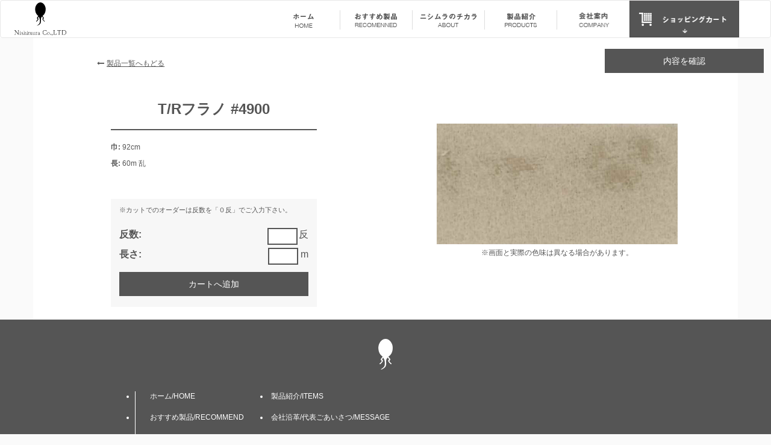

--- FILE ---
content_type: text/html; charset=UTF-8
request_url: http://www.nishimura-co.com/tr%E3%83%95%E3%83%A9%E3%83%8E-4900/
body_size: 25037
content:
<!doctype html>
<html>
<head>
<meta charset="UTF-8">
<meta content="">
<meta http-equiv="X-UA-Compatible" content="IE=edge">
<meta name="viewport" content="width=device-width, initial-scale=1">
<title>T/Rフラノ #4900 | ニシムラ株式会社</title>
<link rel="stylesheet" type="text/css" href="http://yui.yahooapis.com/2.9.0/build/reset/reset-min.css">
<link href="//netdna.bootstrapcdn.com/font-awesome/4.0.3/css/font-awesome.min.css" rel="stylesheet">
<link rel="stylesheet" type="text/css" href="http://www.nishimura-co.com/wp-content/themes/sample/css/bootstrap.min.css">
<link rel="stylesheet" href="http://www.nishimura-co.com/wp-content/themes/sample/style.css" media="screen">

<!-- All in One SEO Pack 2.3.11.1 by Michael Torbert of Semper Fi Web Design[-1,-1] -->
<link rel="canonical" href="http://www.nishimura-co.com/tr%e3%83%95%e3%83%a9%e3%83%8e-4900/" />
<!-- /all in one seo pack -->
<link rel='dns-prefetch' href='//s.w.org' />
<link rel="alternate" type="application/rss+xml" title="ニシムラ株式会社 &raquo; T/Rフラノ #4900 のコメントのフィード" href="http://www.nishimura-co.com/tr%e3%83%95%e3%83%a9%e3%83%8e-4900/feed/" />
		<script type="text/javascript">
			window._wpemojiSettings = {"baseUrl":"https:\/\/s.w.org\/images\/core\/emoji\/2\/72x72\/","ext":".png","svgUrl":"https:\/\/s.w.org\/images\/core\/emoji\/2\/svg\/","svgExt":".svg","source":{"concatemoji":"http:\/\/www.nishimura-co.com\/wp-includes\/js\/wp-emoji-release.min.js?ver=4.6.29"}};
			!function(e,o,t){var a,n,r;function i(e){var t=o.createElement("script");t.src=e,t.type="text/javascript",o.getElementsByTagName("head")[0].appendChild(t)}for(r=Array("simple","flag","unicode8","diversity","unicode9"),t.supports={everything:!0,everythingExceptFlag:!0},n=0;n<r.length;n++)t.supports[r[n]]=function(e){var t,a,n=o.createElement("canvas"),r=n.getContext&&n.getContext("2d"),i=String.fromCharCode;if(!r||!r.fillText)return!1;switch(r.textBaseline="top",r.font="600 32px Arial",e){case"flag":return(r.fillText(i(55356,56806,55356,56826),0,0),n.toDataURL().length<3e3)?!1:(r.clearRect(0,0,n.width,n.height),r.fillText(i(55356,57331,65039,8205,55356,57096),0,0),a=n.toDataURL(),r.clearRect(0,0,n.width,n.height),r.fillText(i(55356,57331,55356,57096),0,0),a!==n.toDataURL());case"diversity":return r.fillText(i(55356,57221),0,0),a=(t=r.getImageData(16,16,1,1).data)[0]+","+t[1]+","+t[2]+","+t[3],r.fillText(i(55356,57221,55356,57343),0,0),a!=(t=r.getImageData(16,16,1,1).data)[0]+","+t[1]+","+t[2]+","+t[3];case"simple":return r.fillText(i(55357,56835),0,0),0!==r.getImageData(16,16,1,1).data[0];case"unicode8":return r.fillText(i(55356,57135),0,0),0!==r.getImageData(16,16,1,1).data[0];case"unicode9":return r.fillText(i(55358,56631),0,0),0!==r.getImageData(16,16,1,1).data[0]}return!1}(r[n]),t.supports.everything=t.supports.everything&&t.supports[r[n]],"flag"!==r[n]&&(t.supports.everythingExceptFlag=t.supports.everythingExceptFlag&&t.supports[r[n]]);t.supports.everythingExceptFlag=t.supports.everythingExceptFlag&&!t.supports.flag,t.DOMReady=!1,t.readyCallback=function(){t.DOMReady=!0},t.supports.everything||(a=function(){t.readyCallback()},o.addEventListener?(o.addEventListener("DOMContentLoaded",a,!1),e.addEventListener("load",a,!1)):(e.attachEvent("onload",a),o.attachEvent("onreadystatechange",function(){"complete"===o.readyState&&t.readyCallback()})),(a=t.source||{}).concatemoji?i(a.concatemoji):a.wpemoji&&a.twemoji&&(i(a.twemoji),i(a.wpemoji)))}(window,document,window._wpemojiSettings);
		</script>
		<style type="text/css">
img.wp-smiley,
img.emoji {
	display: inline !important;
	border: none !important;
	box-shadow: none !important;
	height: 1em !important;
	width: 1em !important;
	margin: 0 .07em !important;
	vertical-align: -0.1em !important;
	background: none !important;
	padding: 0 !important;
}
</style>
<link rel='stylesheet' id='contact-form-7-css'  href='http://www.nishimura-co.com/wp-content/plugins/contact-form-7/includes/css/styles.css?ver=4.5.1' type='text/css' media='all' />
<link rel='stylesheet' id='owl.carousel.style-css'  href='http://www.nishimura-co.com/wp-content/plugins/wp-posts-carousel/owl.carousel/assets/owl.carousel.css?ver=4.6.29' type='text/css' media='all' />
<link rel='stylesheet' id='hover-css'  href='http://www.nishimura-co.com/wp-content/themes/sample/css/Hover-master/css/hover.css?ver=20161109' type='text/css' media='all' />
<link rel='stylesheet' id='fancybox-css'  href='http://www.nishimura-co.com/wp-content/plugins/easy-fancybox/fancybox/jquery.fancybox-1.3.8.css?ver=1.5.8.2' type='text/css' media='screen' />
<!--n2css--><script type='text/javascript' src='http://www.nishimura-co.com/wp-includes/js/jquery/jquery.js?ver=1.12.4'></script>
<script type='text/javascript' src='http://www.nishimura-co.com/wp-includes/js/jquery/jquery-migrate.min.js?ver=1.4.1'></script>
<script type='text/javascript' src='http://www.nishimura-co.com/wp-content/plugins/wp-posts-carousel/owl.carousel/owl.carousel.js?ver=2.0.0'></script>
<script type='text/javascript' src='http://www.nishimura-co.com/wp-content/themes/sample/js/bootstrap.js?ver=4.6.29'></script>
<script type='text/javascript' src='http://www.nishimura-co.com/wp-content/themes/sample/js/jquery.waypoints.js?ver=4.6.29'></script>
<script type='text/javascript' src='http://www.nishimura-co.com/wp-content/themes/sample/js/script.js?ver=4.6.29'></script>
<script type='text/javascript' src='http://www.nishimura-co.com/wp-content/themes/sample/js/infiniteslide.js?ver=4.6.29'></script>
<script type='text/javascript' src='http://www.nishimura-co.com/wp-content/themes/sample/js/jquery.balloon.min.js?ver=4.6.29'></script>
<link rel='https://api.w.org/' href='http://www.nishimura-co.com/wp-json/' />
<link rel="EditURI" type="application/rsd+xml" title="RSD" href="http://www.nishimura-co.com/xmlrpc.php?rsd" />
<link rel="wlwmanifest" type="application/wlwmanifest+xml" href="http://www.nishimura-co.com/wp-includes/wlwmanifest.xml" /> 
<link rel='prev' title='T/Rフラノ 65/35' href='http://www.nishimura-co.com/tr%e3%83%95%e3%83%a9%e3%83%8e-6535/' />
<link rel='next' title='#100ネル' href='http://www.nishimura-co.com/100%e3%83%8d%e3%83%ab/' />
<meta name="generator" content="WordPress 4.6.29" />
<link rel='shortlink' href='http://www.nishimura-co.com/?p=780' />
<link rel="alternate" type="application/json+oembed" href="http://www.nishimura-co.com/wp-json/oembed/1.0/embed?url=http%3A%2F%2Fwww.nishimura-co.com%2Ftr%25e3%2583%2595%25e3%2583%25a9%25e3%2583%258e-4900%2F" />
<link rel="alternate" type="text/xml+oembed" href="http://www.nishimura-co.com/wp-json/oembed/1.0/embed?url=http%3A%2F%2Fwww.nishimura-co.com%2Ftr%25e3%2583%2595%25e3%2583%25a9%25e3%2583%258e-4900%2F&#038;format=xml" />
<script>var wp_posts_carousel_url="http://www.nishimura-co.com/wp-content/plugins/wp-posts-carousel/";</script>
<!-- Easy FancyBox 1.5.8.2 using FancyBox 1.3.8 - RavanH (http://status301.net/wordpress-plugins/easy-fancybox/) -->
<script type="text/javascript">
/* <![CDATA[ */
var fb_timeout = null;
var fb_opts = { 'overlayShow' : true, 'hideOnOverlayClick' : true, 'showCloseButton' : true, 'width' : 1200, 'height' : 560, 'margin' : 20, 'centerOnScroll' : true, 'enableEscapeButton' : true, 'autoScale' : false };
var easy_fancybox_handler = function(){
	/* IMG */
	var fb_IMG_select = 'a[href*=".jpg"]:not(.nolightbox,li.nolightbox>a), area[href*=".jpg"]:not(.nolightbox), a[href*=".jpeg"]:not(.nolightbox,li.nolightbox>a), area[href*=".jpeg"]:not(.nolightbox), a[href*=".png"]:not(.nolightbox,li.nolightbox>a), area[href*=".png"]:not(.nolightbox)';
	jQuery(fb_IMG_select).addClass('fancybox image');
	var fb_IMG_sections = jQuery('div.gallery');
	fb_IMG_sections.each(function() { jQuery(this).find(fb_IMG_select).attr('rel', 'gallery-' + fb_IMG_sections.index(this)); });
	jQuery('a.fancybox, area.fancybox, li.fancybox a').fancybox( jQuery.extend({}, fb_opts, { 'transitionIn' : 'elastic', 'easingIn' : 'easeOutBack', 'transitionOut' : 'elastic', 'easingOut' : 'easeInBack', 'opacity' : false, 'hideOnContentClick' : true, 'titleShow' : false, 'titlePosition' : 'outside', 'titleFromAlt' : true, 'showNavArrows' : true, 'enableKeyboardNav' : true, 'cyclic' : false }) );
	/* Inline */
	jQuery('a.fancybox-inline, area.fancybox-inline, li.fancybox-inline a').fancybox( jQuery.extend({}, fb_opts, { 'type' : 'inline', 'autoDimensions' : true, 'scrolling' : 'no', 'easingIn' : 'easeOutBack', 'easingOut' : 'easeInBack', 'opacity' : false, 'hideOnContentClick' : false }) );
}
var easy_fancybox_auto = function(){
	/* Auto-click */
	setTimeout(function(){jQuery('#fancybox-auto').trigger('click')},1000);
}
/* ]]> */
</script>

<link rel="stylesheet" href="http://www.nishimura-co.com/wp-content/themes/sample/css/detail.css" type="text/css" />

<script src="http://ajax.googleapis.com/ajax/libs/jquery/1.9.0/jquery.min.js"></script>
<script>
//スムーズスクロール
jQuery(function(){
   jQuery('a[href^="#"]').click(function() {// # クリック処理
      var speed = 700; //スクロール速度ミリ秒
      var href= jQuery(this).attr("href"); // アンカーの値取
      // 移動先を取得
      var target = jQuery(href == "#" || href == "" ? 'html' : href);
      var position = target.offset().top;// 移動先を数値で取得
      // スムーススクロール
      jQuery('body,html').animate({scrollTop:position}, speed, 'swing');
      return false;
   });
});
</script>

<!--元から表示-->
<script type="text/javascript">
$(document).ready(function(){
	var data_list = localStorage.getItem('datalist');
	if('undefined' != data_list)
	{
		data_list = JSON.parse(data_list);
		var display_list = '<img src="http://www.nishimura-co.com/wp-content/themes/sample/images/product/cart_button_02.png" width="183" height="61" alt="法人向け製品はこちら" />';
		var orderedList = '<h2 class="bold col-xs-offset-2">注文一覧：</h2>';
		var orderedContents = '<input type="hidden" name="order-content" value="-----\n';
		var i = 0;
		display_list += '<div id="cartwrap">';
		for(var i in data_list) {
			display_list += '<ul class="cart_open";>';
			display_list += '<li>' + data_list[i].menu_title + '</li>';
			if(data_list[i].menu_material)
			{
				display_list += '<li>素材:' + data_list[i].menu_material + '</li>';
			}
			if(data_list[i].menu_colors)
			{
				display_list += '<li>カラー:' + data_list[i].menu_colors + '</li>';
			}
			if(data_list[i].thicks)
			{
				display_list += '<li>厚さ:' + data_list[i].thicks + '</li>';
			}
			display_list += '<li>反数:' + data_list[i].number + '反</li>';
			display_list += '<li>長さ:' + data_list[i].length + 'm</li>';
			display_list += '<li class="remove" id="remove_' + i  + '">' + '<i class="fa fa-times" aria-hidden="true"></i>' + '</li>';//バツマーク
			display_list += '</ul>';

			orderedList += '<ul class="col-xs-8 col-xs-offset-2">';
			orderedList += '<li>' + data_list[i].menu_title + '</li>';
			if(data_list[i].menu_material)
			{
				orderedList += '<li>素材:' + data_list[i].menu_material + '</li>';
			}
			if(data_list[i].menu_colors)
			{
				orderedList += '<li>カラー:' + data_list[i].menu_colors + '</li>';
			}
			if(data_list[i].thicks)
			{
				orderedList += '<li>厚さ:' + data_list[i].thicks + '</li>';
			}
			orderedList += '<li>反数:' + data_list[i].number + '反</li>';
			orderedList += '<li>長さ:' + data_list[i].length + 'm</li>';
			orderedList += '<li class="remove pull-right" id="remove_' + i  + '">' + '<i class="fa fa-times" aria-hidden="true"></i>' + '</li>';//バツマーク
			orderedList += '</ul>';

			orderedContents += '商品：' + data_list[i].menu_title + '\n';
			orderedContents += '反数：' + data_list[i].number + '反\n';
			orderedContents += '長さ：' + data_list[i].length + 'm\n';
			if(data_list[i].menu_colors)
			{
				orderedContents += 'カラー：' + data_list[i].menu_colors + '\n';
			}
			if(data_list[i].thicks)
			{
				orderedContents += '厚さ：' + data_list[i].thicks + '\n';
			}
			orderedContents += '-----\n';

			++i;
		}
		display_list += '<p id="submit" class="btn"><a href="http://www.nishimura-co.com/order">内容を確認</a></p>';
		display_list += '</div>';
		$("li.cart").html(display_list);
		$(':hidden[name="local_storage_param"]').val(JSON.stringify(data_list));
		if($('#orderedList').length){
			orderedList += "</div>";
			$("#orderedList").html(orderedList);
		}
		if($('p.btn.bold.hvr-sweep-to-right').length){
			orderedContents += '" />';
			$("p.btn.bold.hvr-sweep-to-right").append(orderedContents);
		}
	}
});
</script>

<!--追加したとき-->

<script>
<!--カートのスクリプト-->
$(document).ready(function() {
	var datalist = '';
	if ("" != datalist)
	{
		localStorage.setItem("datalist", datalist);
		$(':hidden[name="local_storage_param"]').val(datalist);
	}
	$("ul.cart_open").css("display","block");
	$("#submit").css("display","block");
	$("li.cart img").click(function(){
		$("#cartwrap:not(:animated)").slideToggle("slow");
	});
	
	//リスト削除(削除されたあとに表示される部分)
	$(document).on('click', '.remove', function() {
		var item_number_array = $(this).attr("id").split('_');
		var item_number = item_number_array[1];
	
		var data_list = localStorage.getItem('datalist');
		if('undefined' != data_list)
		{
			data_list = JSON.parse(data_list);
			var remove_list = [];
			var remove_display_list = '<img src="http://www.nishimura-co.com/wp-content/themes/sample/images/product/cart_button_02.png" width="183" height="61" alt="法人向け製品はこちら" />';
				 remove_display_list += '<div id="cartwrap">';
			var remove_orderedList = '<h2 class="bold col-xs-offset-2">注文一覧：</h2>';
			var i = 0;
			var i_for_id = 0;
			for(var i in data_list) {
				if(i != item_number) {
					remove_list.push(data_list[i]);
					remove_display_list += '<ul class="cart_open" style="display: block;">';
					remove_display_list += '<li class="title">' + data_list[i].menu_title + '</li>';
					if(data_list[i].menu_material)
					{
						remove_display_list += '<li>素材:' + data_list[i].menu_material + '</li>';
					}
					if(data_list[i].menu_colors)
					{
						remove_display_list += '<li>カラー:' + data_list[i].menu_colors + '</li>';
					}
					if(data_list[i].thicks)
					{
						remove_display_list += '<li>厚さ:' + data_list[i].thicks + '</li>';
					}
					remove_display_list += '<li>反数:' + data_list[i].number + '反</li>';
					remove_display_list += '<li>長さ:' + data_list[i].length + 'm</li>';
					remove_display_list += '<li class="remove" id="remove_' + i_for_id  + '">' + '<i class="fa fa-times" aria-hidden="true"></i>' + '</li>';//バツマーク
					remove_display_list += '</ul>';
					
					remove_orderedList += '<ul class="col-xs-8 col-xs-offset-2">';
					remove_orderedList += '<li>' + data_list[i].menu_title + '</li>';
					if(data_list[i].menu_material)
					{
						remove_orderedList += '<li>素材:' + data_list[i].menu_material + '</li>';
					}
					if(data_list[i].menu_colors)
					{
						remove_orderedList += '<li>カラー:' + data_list[i].menu_colors + '</li>';
					}
					if(data_list[i].thicks)
					{
						remove_orderedList += '<li>厚さ:' + data_list[i].thicks + '</li>';
					}
					remove_orderedList += '<li>反数:' + data_list[i].number + '反</li>';
					remove_orderedList += '<li>長さ:' + data_list[i].length + 'm</li>';
					remove_orderedList += '<li class="remove pull-right" id="remove_' + i  + '">' + '<i class="fa fa-times" aria-hidden="true"></i>' + '</li>';//バツマーク
					remove_orderedList += '</ul>';
					
					++i_for_id;
				}
			}
			remove_display_list += ' <p id="submit" class="btn"><a href="http://www.nishimura-co.com/order">内容を確認</a></p></div>';
			localStorage.setItem("datalist", JSON.stringify(remove_list));
			$("li.cart").html(remove_display_list);
			$(':hidden[name="local_storage_param"]').val(JSON.stringify(remove_list));
			if($('#orderedList').length){
				remove_orderedList += "</div>";
				$("#orderedList").html(remove_orderedList);
			}
		}
	});
});
</script>	

<!--<script>
//吹き出し表示

$(function() {
  $("p.btn.bold.hvr-sweep-to-right").balloon(options);
});
</script>-->

</head>

<header>
  <nav class="navbar navbar-default">
	 	<div class="container-fluid">
		<!-- Brand and toggle get grouped for better mobile display -->
			<div class="navbar-header">
				<button type="button" class="navbar-toggle collapsed" data-toggle="collapse" data-target="#bs-example-navbar-collapse-1">
					<span class="sr-only"></span>
					<span class="icon-bar"></span>
					<span class="icon-bar"></span>
					<span class="icon-bar"></span>
				</button>
				<a href="http://www.nishimura-co.com" class="hidden-xs hidden-sm">
					<h1><img class="logoL" src="http://www.nishimura-co.com/wp-content/themes/sample/images/logo.svg" alt="ニシムラ株式会社" /></h1>
				</a>
                <a href="http://www.nishimura-co.com" class="hidden-lg hidden-md">
					<h1><img class="logoS" src="http://www.nishimura-co.com/wp-content/themes/sample/images/logo_noncap.svg" alt="ニシムラ株式会社" /></h1>
				</a>
        <a class="navbar-brand hidden-lg hidden-md hidden-sm" href="#"><img src="http://www.nishimura-co.com/wp-content/themes/sample/images/logotype.svg" /></a>
			</div>
			<!-- Collect the nav links, forms, and other content for toggling -->
			<div class="collapse navbar-collapse" id="bs-example-navbar-collapse-1">
				<ul class="nav navbar-nav navbar-right">
                    <li><a class="hvr-underline-from-center" href="http://www.nishimura-co.com"><img class="hidden-sm" src="http://www.nishimura-co.com/wp-content/themes/sample/images/nav_home.png" width="119" height="61" alt=">ホーム/HOME" /></a></li>
                    <li><a class="hvr-underline-from-center" href="http://www.nishimura-co.com#recomend"><img src="http://www.nishimura-co.com/wp-content/themes/sample/images/nav_recomend.png" width="119" height="61" alt="おすすめ製品/RECOMENNED" /></a></li>
                    <li><a class="hvr-underline-from-center" href="http://www.nishimura-co.com#about"><img src="http://www.nishimura-co.com/wp-content/themes/sample/images/nav_about.png" width="119" height="61" alt="ニシムラのチカラ/ABOUT" /></a></li>
                    <li><a class="hvr-underline-from-center" href="http://www.nishimura-co.com#product"><img src="http://www.nishimura-co.com/wp-content/themes/sample/images/nav_product.png" width="119" height="61" alt="製品紹介/PRODUCTS" /></a></li>
                    <li><a class="hvr-underline-from-center" href="http://www.nishimura-co.com#company"><img src="http://www.nishimura-co.com/wp-content/themes/sample/images/nav_company.png" width="119" height="61" alt="会社案内/COMPANY" /></a></li>
					<li class="cart hidden-xs">
						<img src="http://www.nishimura-co.com/wp-content/themes/sample/images/product/cart_button_02.png" width="183" height="61" alt="法人向け製品はこちら" />
					  <div id="cartwrap">
						                      </div>
					</li>
				</ul>
                
			</div><!-- /.navbar-collapse -->
		</div><!-- /.container-fluid -->
	</nav>
    <div class="cartBtn hidden-lg hidden-md hidden-sm">
    	<a href="http://www.nishimura-co.com/order"><img src="http://www.nishimura-co.com/wp-content/themes/sample/images/product/cart_icon_white.png" width="21" height="22" alt=""/></a>
 	</div>
   
</header><div id="contents" class="container"><!--container-->
<p class="pull-right back"><a href="http://www.nishimura-co.com/swatch_sinzi">見本帳PDFを見る</a><i class="fa fa-long-arrow-right" aria-hidden="true"></i></p>
<p class="back"><a href="http://www.nishimura-co.com/biz/"><i class="fa fa-long-arrow-left" aria-hidden="true"></i>製品一覧へもどる</a></p>
<div class="col-lg-6 col-md-6 col-md-6 textBox center-block" id="bafg"><!--textBox-->
<h1 class="bold text-center">
	T/Rフラノ #4900</h1>
        <hr />
	<p><span class="bold">巾:</span>
			92cm    	</p>
        <p>
        <span class="bold">長:</span>
			60m 乱		</p>
        
        <div id="discription">
            								</div>
		<div class="form" name="send_card" id="send_card">
			<form method="post">
				<div class="num">
                <p style="padding:12px 0; font-size:0.7em;">※カットでのオーダーは反数を「０反」でご入力下さい。</p>
					<label for="number">反数:</label>
					<span>反</span>
					<input type="number" name="number" min="0"　placeholder="1" data-format="反" required/>
				</div>
                <div class="length">
					<label for="length">長さ:</label>
					<span>m</span>
					<input type="number" name="length" min="1"　placeholder="1" data-format="m" required/>
				</div>
				<!--厚み選択-->
                <div class="thicks">
									</div>
				<input type="hidden" name="menu_title"    value="T/Rフラノ #4900"/>
				<input type="hidden" name="menu_number"    value="92cm"/>
				<input type="hidden" name="menu_cu"  	   value="60m 乱"/>
				<input type="hidden" name="menu_material"  value=""/>
				<input type="hidden" name="menu_colors"    value=""/>
				<input type="hidden" name="local_storage_param" id="local_storage_param" />
				<input class="btn text-center hvr-sweep-to-right" type="submit" name="add_cart" id="add_cart" value="カートへ追加">
			</form>
		</div>
</div><!--//textBox-->

<div class="img col-lg-6 col-md-6 text-center">
<img width="220" height="110" src="http://www.nishimura-co.com/wp-content/uploads/2016/12/TRfurano.jpg" class="attachment-post-thumbnail size-post-thumbnail wp-post-image" alt="trfurano" /><p class="cap">※画面と実際の色味は異なる場合があります。</p>

</div>


</div>


</div><!--//container-->

<!--<!doctype html>
<html>
<head>
<meta charset="UTF-8">
<title></title>
</head>

<body>-->

      <footer>
        <div class="container">
        
        
        <p class="fLogo"><img src="http://www.nishimura-co.com/wp-content/themes/sample/images/Shered/logoWhite.png" width="24" height="51" alt="ニシムラ株式会社" /></p>
		<ul>
          <li><a href="http://www.nishimura-co.com">ホーム/HOME</a></li>
          <li><a href="http://www.nishimura-co.com#recomend">おすすめ製品/RECOMMEND</a></li>
          <li><a href="http://www.nishimura-co.com#about">ニシムラのチカラ/ABOUT</li>
          <li><a href="http://www.nishimura-co.com#product">製品のご紹介/PRODUCTS</a></li>
          <li><a href="http://www.nishimura-co.com#company">会社案内/COMPANY</a></li>
        </ul>
      
        <ul class="footer2">
          <li><a href="http://www.nishimura-co.com/rayon">製品紹介/ITEMS</a></li>
          <li><a href="http://www.nishimura-co.com/history">会社沿革/代表ごあいさつ/MESSAGE</a></li>
          <li><a href="http://www.nishimura-co.com/news">展示会情報/INFORMATION</a></li>
          <li><a href="http://www.nishimura-co.com/contact">お問い合わせ/CONTACT</a></li>
          <li><a href="http://www.nishimura-co.com/biz">法人向け製品/FOR BUSINESS</a></li>
		</ul>
        
        <p class="text-center">copyright &copy; 2026 Nishimura Co.,LTD. All rights reserved. </p>
        </div>
        
      </footer>
      
<script type='text/javascript' src='http://www.nishimura-co.com/wp-includes/js/comment-reply.min.js?ver=4.6.29'></script>
<script type='text/javascript' src='http://www.nishimura-co.com/wp-content/plugins/contact-form-7/includes/js/jquery.form.min.js?ver=3.51.0-2014.06.20'></script>
<script type='text/javascript'>
/* <![CDATA[ */
var _wpcf7 = {"loaderUrl":"http:\/\/www.nishimura-co.com\/wp-content\/plugins\/contact-form-7\/images\/ajax-loader.gif","recaptcha":{"messages":{"empty":"\u3042\u306a\u305f\u304c\u30ed\u30dc\u30c3\u30c8\u3067\u306f\u306a\u3044\u3053\u3068\u3092\u8a3c\u660e\u3057\u3066\u304f\u3060\u3055\u3044\u3002"}},"sending":"\u9001\u4fe1\u4e2d ..."};
/* ]]> */
</script>
<script type='text/javascript' src='http://www.nishimura-co.com/wp-content/plugins/contact-form-7/includes/js/scripts.js?ver=4.5.1'></script>
<script type='text/javascript' src='http://www.nishimura-co.com/wp-includes/js/jquery/ui/effect.min.js?ver=1.11.4'></script>
<script type='text/javascript' src='http://www.nishimura-co.com/wp-content/plugins/easy-fancybox/js/jquery.mousewheel.min.js?ver=3.1.12'></script>
<script type='text/javascript' src='http://www.nishimura-co.com/wp-includes/js/wp-embed.min.js?ver=4.6.29'></script>
<script type='text/javascript' src='http://www.nishimura-co.com/wp-content/plugins/easy-fancybox/fancybox/jquery.fancybox-1.3.8.js?ver=1.5.8.2'></script>
<script type="text/javascript">
jQuery(document).on('ready post-load', function(){ jQuery('.nofancybox,a.pin-it-button,a[href*="pinterest.com/pin/create/button"]').addClass('nolightbox'); });
jQuery(document).on('ready post-load',easy_fancybox_handler);
jQuery(document).on('ready',easy_fancybox_auto);</script>
<!--</body>
</html>-->



--- FILE ---
content_type: text/css
request_url: http://www.nishimura-co.com/wp-content/themes/sample/style.css
body_size: 12808
content:
@charset "UTF-8";
/* CSS Document */

/*
Theme Name: NishimuraTheme
Author: makino
Author URI: 
Description: nishimura
*/

/* Default CSS */

body {
	background-color:#fafafa;
	font-size:12px;
	font-family:"游ゴシック", YuGothic, "ヒラギノ角ゴ Pro", "Hiragino Kaku Gothic Pro", "メイリオ", "Meiryo", sans-serif;
	color:#555;
}

.container {
	background-color:#fff;
}

.serif {
	font-family:"ＭＳ Ｐ明朝", "MS PMincho", "ヒラギノ明朝 Pro W3", "Hiragino Mincho Pro", serif;
}

.bold {
	font-weight:600;
}

.title {
	line-height:1.6;
}

.overflow {
	overflow:hidden;
}

.small {
	font-size:10px;
}

.hr {
	border-top: 1px solid #555;
	margin-top:0;
	margin-bottom:0;
}

h3 {
	font-size:18px;
}

/* NAVIGATION SETTINGS */

header {
	background:#fff;
	position:fixed;
	top:0;
	z-index:10;
	right:0;
	left:0;
	margin-bottom:0;
}

header .container {
	padding:0;
}

nav {
	width:100%;
}

nav .pull-right {
	margin-bottom:0;
}
	
nav ul li {
	background:url(images/nav_bar.jpg) no-repeat 0 16px;
	padding-left:1px;
	cursor:pointer;
}

nav ul li:last-child {
	background:none;
}

nav ul li:first-child {
	background:none;
}

nav h1 {
	margin:0;
}

/* MAINVISUAL SETTINGS */

#mainvisual {
	position:relative;
	margin-top: 63px;
}

#contact {
	position:absolute;
	top:84%;
	right:5%;
    z-index: 9;
}

#mainvisualTitle img {
	position:absolute;
	top:0;
	left:0;
	right:0;
	bottom:0;
	margin:auto;
	z-index: 4;
}

/* FOOTER SETTINGS */

footer {
	background:#555;
	color:#fff;
	padding:32px 0 16px 0;
}

footer .container {
	background:#555;
}

.fLogo {
	position:relative;
	height:51px;
	margin-bottom: 36PX;
}

footer p img {
	float:left;
	position:absolute;
	right:0;
	left:0;
	margin:0 auto
}

footer ul {
	margin-left:10%;
}

footer ul li {
	padding-bottom:1.5em;
	border-left:1px solid #fff;
	padding-left:24px;
}

footer ul li:last-child {
	padding-bottom:0;
	margin-bottom:5%;
}

footer a:link,
footer a:active,
footer a:visited {
	color:#fff;
}

footer a:hover {
	color:#ddd;
}

footer ul {
	float:left;
}

.footer2 {
	margin-left:2%;
	padding-left: 18px;
}

.footer2 li {
	border-left:none;
	padding-left:4px;
}

footer p.text-center {
	clear:both;
	padding-top: 42px;
}

/* TOP PAGE STYLES */

/* SECTION RECOMEND STYLES */

#recomend {
	padding-top:42px;
}

#recomend h2 {
	padding-bottom:32px;
}

/* SECTION ABOUT STYLES */

/* ABOUT HEAD STYLES */

.aboutHead {
	text-align:-webkit-center;
}

#teianico {
	font-size:18px;
	padding-bottom: 56px;
	padding-top: 14%;
}

#sokuouico {
	font-size:18px;
	padding-bottom: 56px;
	padding-top: 208px;
}

#kikakuico {
	font-size:18px;
	padding-bottom: 56px;
	padding-top: 208px;
}

/*#sokuou {
	font-size:16px;
	background:
	url(images/about_bottomAllow.png) no-repeat center 131px,	
	url(images/about_sokuouIcon.png) no-repeat center 76px,
	url(images/about_circle.png) no-repeat center;
	padding:80px;
	color:#fff;
}

#kikaku {
	font-size:16px;
	background:
	url(images/about_bottomAllow.png) no-repeat center 131px,	
	url(images/about_kikakuIcon.png) no-repeat center 74px,
	url(images/about_circle.png) no-repeat center;
	padding:80px;
	color:#fff;
}*/

h3 span {
	border-bottom: 1px #fff solid;
    padding-bottom: 16px;
    display: block;
	text-align:center;
    margin: -48px 112px 0px 112px;
}



#sokuou span {
    margin: -48px -32px 0 -32px;
}

/* ABOUT CONTENTS STYLES */

.cap {
	padding-top:6px;
}

#capRight {
    margin: 534px 0px 0 680px
}

.o-column1 .col-lg-6 {
	/*padding:0 0 0 160px;*/
}

#teianCol p {
    padding: 2em 0 8px;
}


#teianHead {
	position:relative;
	/*margin-top: 126px;*/
	font-size: 16px;
	padding: 1px 0 8px;
    background-color: #eee;
}

.aboutBox {
	overflow: auto;
    padding-bottom: 10%;
    padding-top: 18px;
}

#teianHead h3 img {
    position: absolute;
    top: -18px;
    left: 0;
}
	
#sokuouHead {
	position:relative;
	font-size: 16px;
	padding: 1px 0 8px;
    background-color: #eee;
}

#sokuouHead h3 img {
    position: absolute;
    top: -18px;
    left: 0;
}

#sokuouCol p {
    padding: 60px 0 0 0;
}

#kikakuHead {
	position:relative;
	font-size: 16px;
	padding: 1px 0 8px;
    background-color: #eee;
}

#kikakuHead h3 img {
    position: absolute;
    top: -18px;
    left: 0;
}

#kikakuCol p {
    padding: 48px 0 0 8px;
}

#about {
	position:relative;
}

#info {
	background:url(images/Shered/rightAllow.png) no-repeat bottom right;
	padding: 48px 84px 4px 0px;
}

/* SECTION PRODUCT STYLES */

#product h2 {
    margin-top: 145px;
	overflow:hidden;
}

.productBox {
	background:url(images/product_back.png) repeat-x center;
}

.productBox1 {
	clear:both;
	overflow:hidden;
	margin-top:80px;
}

.productBox2 {
	overflow:hidden;
}

.productBox2 .col-md-3 {
}

.productBox1 .col-xs-12,
.productBox2 .col-xs-12 {
	margin-top:0px;
	margin-bottom:24px;
}


#rayon {
	background:url(images/Shered/product_imgRayon.jpg) no-repeat center;
	position:relative;
	height:160px;
}

.productBox p a {
	background:rgba(255,255,255,0);
	display: block;
    height: 104px;
    width: 104PX;
    position: absolute;
    top: 0;
    bottom: 0;
    right: 0;
    left: 0;
    margin: auto;
}


#cotton {
	background:url(images/Shered/product_imgCotton.jpg) no-repeat center;
	position:relative;
	height:160px;
}

#nyron {
	background:url(images/Shered/product_imgNyron.jpg) no-repeat center;
	position:relative;
	height:160px;
}

#leather {
	background:url(images/Shered/product_imgLeather.jpg) no-repeat center;
	position:relative;
	height:160px;
}

#poly {
	background:url(images/Shered/product_imgPoly.jpg) no-repeat center;
	position:relative;
	height:160px;
}

#linen {
	background:url(images/Shered/product_imgLinen.jpg) no-repeat center;
	position:relative;
	height:160px;
}

#inner {
	background:url(images/Shered/product_imgInner.jpg) no-repeat center;
	position:relative;
	height:160px;
}

#textile {
	background:url(images/Shered/product_imgTextile.jpg) no-repeat center;
	position:relative;
	height:160px;
}

#product p img {
	position:absolute;
	top:0;
	right:0;
	bottom:0;
	left:0;
	margin:auto;
}

/* SECTION COMPANY STYLES */

#company {
	overflow:hidden;
	}

#company h2 {
	margin-top:12px;
}

/* COMPANY VISUAL STYLES */

/*#companyVisual {
	background:url(images/company_img.jpg) no-repeat;
	background-size:cover;
	min-height:400px;
	position:relative;
}*/

#companyVisual {
	position:relative;
}

#companyImage {
    width: 100%;
    height: auto;
}

#companyvisualSub {
	position:absolute;
	top:328px;
	right:9%;
	color:#fff;
	height:50px;
	background:
	url(images/allowWhite.png) no-repeat left 28px,
	rgba(0,0,0,0.50);
	padding-right:62px;
}

#companyvisualSub .small {
	position:absolute;
	right:0;
	top:37px;
}

#companyvisualSub a {
	color:#fff;
}

#company #idBack {
	background:#fff;
	padding-top:88px;
	padding-bottom:112px;
	margin-top:0;
}

/* COMPANY PROFILE STYLES */

#company .container {
	background:#eee;
	padding-top:72px;
	margin-top:4px;
}

#companySub {
	background: url(images/Shered/rightAllow.png) no-repeat 0 12px,
	#fff;
	width:208px;
	height: 24px;
	padding-left: 0;
}

#companyAcccess {
	margin-top:72px;
}

#googlemap {
	border: 1px solid #555 !important;
    margin-bottom: 92px;
    padding-right: 0;
    padding-left: 0;
}

/* NAV BAR SETTING */

.nav>li>a {
	padding:0;
}

.navbar-default {
	background:#fff;
}

.navbar>.container-fluid .navbar-brand {
	/*margin-left:2%;*/
}

.navbar-brand {
	float: left;
    margin: -48px auto;
	width: 100%;
    text-align: center;
}

.navbar-brand>img {
    display: inline-block;
}

.logoL {
    width: 86px;
    margin-top: 3px;
    margin-left: 23px;
}

.logoS {
	width: 17px;
    margin-left: 14px;
    margin-top: 5px;
}

h1 {
	font-size:10px;
}

.navbar-right {
	margin-right:3%;
}

.container-fluid>.navbar-collapse {
	margin-right:0;
	margin-left:0;
}

.navbar-default .navbar-toggle {
	border:none;
}

.navbar {
	margin-bottom:0;
}

@media (max-width: 768px) {
   .nav li {
	text-align: center;
    border-top: 1px solid #eee;
    background: none;
}

	.nav li:last-child {
		border-top:none;
		text-align:right;
	}
	
	.navbar-nav {
		margin:0;
	}
	
	.container-fluid>.navbar-header {
	margin-right:0;
	margin-left:0;
}



}


/* 画面外にいる状態 */
.fadein {
    opacity : 0.1;
    transform : translate(0, 80px);
    transition : all 1000ms;
    }
 
/* 画面内に入った状態 */
.fadein.scrollin {
    opacity : 1;
    transform : translate(0, 0);
    }

/* 2つ目の要素に200msのdelayをかける */
.effect2 > .fadein:nth-of-type(2) {
    -moz-transition-delay:400ms;
    -webkit-transition-delay:400ms;
    -o-transition-delay:400ms;
    -ms-transition-delay:400ms;
    }
	
.effect2 > .fadein:nth-of-type(3) {
    -moz-transition-delay:800ms;
    -webkit-transition-delay:800ms;
    -o-transition-delay:800ms;
    -ms-transition-delay:800ms;
    }
	
.effect2 > .fadein:nth-of-type(4) {
    -moz-transition-delay:1200ms;
    -webkit-transition-delay:1200ms;
    -o-transition-delay:1200ms;
    -ms-transition-delay:1200ms;
    }
	
.effect2 > .fadein:nth-of-type(5) {
    -moz-transition-delay:1600ms;
    -webkit-transition-delay:1600ms;
    -o-transition-delay:1600ms;
    -ms-transition-delay:1600ms;
    }

/* ABOUT ANIMATION */

#about {
    padding-top: 104px;
}

#about h2 {
	padding-bottom:96px;
}

#svgTeian {
	width:80px;	
	padding-bottom: 16px;
}

#svgSokuou {
	width:92px;	
	padding-bottom: 16px;
    margin-right: 8px;
}

#svgKikaku {
	width:112px;	
	padding-bottom: 16px;
}

.animation {
	stroke:#555;
	fill:none;
	stroke-width:2;
	stroke-dasharray: 3000;
	stroke-dashoffset:3000;
	animation: DASH 10s ease-in-out alternate forwards;
	-webkit-animation:DASH 10s ease-in-out 0s forwards;
	animation:DASH 10s ease-in-out 0s forwards;
}

.cartBtn img {
	position: absolute;
    top: 0;
    left: 0px;
    right: 0;
    bottom: 0;
    margin: auto;
}

.cartBtn {
    background: #555;
    width: 46px;
    height: 46px;
    border-radius: 23px;
    float: right;
    box-shadow: 1px 1px 1px 1px rgba(0,0,0,0.3);
    position: fixed;
    top: 62px;
    right: 40px;
}


@keyframes DASH{
	0%{stroke-dashoffset:3000;}
	100%{stroke-dashoffset:0;}
}
@-moz-keyframes DASH{
	0%{stroke-dashoffset:3000;}
	100%{stroke-dashoffset:0;}
}
@-webkit-keyframes DASH{
	0%{stroke-dashoffset:3000;}
	100%{stroke-dashoffset:0;}
}
 
/* ABOUT ANIMATION 2 */

#svg1 {
	width:68px;
}

#svg2 {
	width:84px;
}

#svg3 {
	width:112px;
}

/* CART SETTINGS */

ul.cart_open {
    display: none;
    position: relative;
    padding: 16px;
    background: #f0f0f0;
    width: 22em;
    top: 20px;
    left: 0px;
    right: 0;
    margin: auto;
    border: 1px dashed #555;
}

ul.cart_open2 {
	border-top: 1px solid #555;
	padding-top:6px;
	display:none;
}

ul.cart_open {
	background:#fafafa;
}

ul.cart_open li:first-child {
	border-bottom:1px solid #555;
	font-size:1.2em;
	margin-bottom:5px;
}


/* VIDEO STYLE SETTING */

video {
	width:100%;
}

#videoVisual {
	position:relative;
	margin-top: 63px;

}

/*#cartwrap ul:first-child:before {
    content: '';
    position: absolute;
    width: 24px;
    border-bottom: 13px solid #f0f0f0;
    border-right: 12px solid transparent;
    border-left: 12px solid transparent;
    bottom: 104px;
    right: 0;
    left: 113px;
}*/

#cartwrap {
	position: absolute;
    left: -40px;
    height: 40em;
    overflow: auto;
}

.cart_open li:first-child {
}

.cart {
    width: 183px;
    height: 61px;
    margin: 0 auto;
}

#submit a:link,
#submit a:visited,
#submit a:active {
	color:#fff;
}

#submit a:hover{
	color:#ddd;
}

#submit {
    position: relative;
    top: 7px;
	width: 264px;
}

.remove {
	float: right;
    margin: -50px 14px 0 0;
}

img.attachment-medium {
	width:100%;
	height:auto;
}

#swatch {
	margin-top:5%;
	margin-bottom: 5%;
}

#swatch h1 {
	font-size: 2em;
}

#swatch a {
}

.simple-theme.wp-posts-carousel .wp-posts-carousel-categories a {
	pointer-events : none;
}

.simple-theme.wp-posts-carousel .wp-posts-carousel-image a {
	pointer-events : none;
}

/* LINK STYLE SETTINGS */

a:link {color:#555;} 
a:visited {color:#555;} 
a:hover {color:#555; text-decoration:none;} 
a:active {color:#555;} 

/* RESPONSIVE SETTINGS */

@media (max-width: 769px) {
	#contact {
		top:74%;
	}
	#mainvisual {
		margin-top: 52px;
	}
	#teianico,#sokuouico,#kikakuico {
		padding-top:0;
		padding-bottom: 30px;
	}
	#teianCol p,#sokuouCol p,#kikakuCol p {
    	padding: 10% 2em 18%;
	}
	#about h2 {
		padding-bottom: 20%;
	}
	.productBox {
		background:none;
	}
	#product h2 {
    margin-top: 20%;
	}
	#company #idBack {
    padding-top: 10%;
    padding-bottom: 6%;
	}
	#company .container {
    padding-top: 10%;
	}
	#companyAcccess {
	margin-top:14%;
	}
	#mainvisualTitle img {
		max-width: 300px;
	}
	#videoVisual {
		margin-top: 50px;
	}
	.footer2 {
		margin-left:5%;
	}
	.footer2 li {
		border-left:1px solid;
		padding-left: 24px;
	}
	
}

--- FILE ---
content_type: text/css
request_url: http://www.nishimura-co.com/wp-content/themes/sample/css/detail.css
body_size: 2534
content:
@charset "UTF-8";
/* CSS Document */

/* Product Detail */

#contents {
    margin-top: 63px;
}

#contents:after {
    /*content: '';
    position: absolute;
    width: 82px;
    border-top: 40px solid #fff;
    border-right: 44px solid transparent;
    border-left: 44px solid transparent;
    bottom: -40px;
    right: 0;
    left: 0;
    margin: 0 auto;*/
}

.textBox {
	padding:0% 10%;
	margin-top:0;
}

.textBox p:first-of-type {
	margin-top:-20px;
}

.textBox p:nth-child(7) {
	margin-bottom:8%;
}

h1 {
	font-size:24px;
}

hr {
	border-top: 2px solid #555;
	margin-bottom:40px;
}

.img {
    margin-top: 5%;
    margin-bottom: 9%;
}

.img img:nth-child(2) {
	width:400px;
	display: inline-block;
  	height: auto;
  	max-width: 100%;
}

.img img:first-child {
	display:inline-block;
	width:400px;
	height:auto;
	max-width: 100%;
}

.ruler {
	position: absolute;
    top: -34px;
    left: 3px;
    right: 0;
    margin: 0 auto;
}

.cap {
    width: 21em;
    position: absolute;
    left: 0;
    right: 0;
    margin: auto;
	}

.num input,.num span,
.length input,.length span {
	float:right;
}

#discription {
    margin: 50px 0 30px 0;
}

.num input {
	margin-right:2px;
}

.length input {
	margin-right:4px;
}

.num {
	margin-bottom:6px;
}
.num label {
	vertical-align:baseline;
}

.colorSelectbox p:first-of-type {
    margin-top: 0;
    border: 2px solid #555;
    padding: 4px 0;
	font-size: 1.2em;
}

.form {
	background:#f7f7f7;
	padding:18px 14px;
	font-size:16px;
	margin:5% 0 6%;
}

input {
	border: 2px solid #555;
    width: 50px;
}

.btn {
	width:100%;
    display: inline-block;
	padding:10px 0;
    margin-bottom: 0;
    font-size: 14px;
    font-weight: 400;
    text-align: center;
    white-space: nowrap;
    vertical-align: middle;
    -ms-touch-action: manipulation;
    touch-action: manipulation;
    cursor: pointer;
    -webkit-user-select: none;
    -moz-user-select: none;
    -ms-user-select: none;
    user-select: none;
    background-color:#555;
    border: none;
	border-radius:0px;
	color:#fff;
    margin-top: 12px;
}

.btn span {
	background:url(../images/product/cart_icon_white.png) no-repeat;
    padding: 4px 4px 4px 34px;
}

h2 {
	font-size: 1.4em;
    margin: 9% 0 4%;
}

#colorselect {
	background:#fafafa;
    margin-bottom: 6%;
}

#colorselect p {
	margin-top:20px;
	height:2em;
}

.back {
	margin:3% 8%;
	text-decoration:underline;
}

.back a:hover {
	color:#999;
}

i {
    margin-right: 4px;
}



@media (max-width: 769px) {
	.textBox p:first-of-type {
    	margin-top: 0px;
	}	
}


--- FILE ---
content_type: image/svg+xml
request_url: http://www.nishimura-co.com/wp-content/themes/sample/images/logo.svg
body_size: 5736
content:
<?xml version="1.0" encoding="utf-8"?>
<!-- Generator: Adobe Illustrator 20.1.0, SVG Export Plug-In . SVG Version: 6.00 Build 0)  -->
<svg version="1.1" id="レイヤー_1" xmlns="http://www.w3.org/2000/svg" xmlns:xlink="http://www.w3.org/1999/xlink" x="0px"
	 y="0px" width="116.2px" height="74.3px" viewBox="0 0 116.2 74.3" style="enable-background:new 0 0 116.2 74.3;"
	 xml:space="preserve">
<path d="M1.9,62.2l6.7,8.5v-7.1c0-0.6-0.1-1.3-0.9-1.3H7.4v-0.1h3v0.1h-0.3c-0.8,0-0.9,0.7-0.9,1.3v8.7H8.7l-7-8.8v7.4
	c0,0.7,0.1,0.9,0.9,0.9H3v0.5H0v-0.5h0.3c0.8,0,0.9-0.3,0.9-0.9v-7.3c0-0.6-0.1-0.9-0.9-0.9H0v-0.5C0,62.2,1.9,62.2,1.9,62.2z"/>
<path d="M13.2,71.4c0,0.6,0.2,0.7,0.7,0.7v0.4h-2.1v-0.4c0.6,0,0.7-0.1,0.7-0.7v-3.5c0-0.3,0-0.6-0.4-0.6c-0.1,0-0.2,0-0.4,0v-0.4
	l1.4-0.2v4.7H13.2z M13.5,65c0,0.3-0.2,0.5-0.5,0.5s-0.5-0.2-0.5-0.5s0.2-0.5,0.5-0.5C13.2,64.4,13.5,64.7,13.5,65z"/>
<path d="M15.8,71h0.4c0.1,0.2,0.1,0.5,0.3,0.7c0.3,0.4,0.8,0.5,1.2,0.5c0.5,0,1.2-0.2,1.2-1c0-0.7-0.5-0.9-1.4-1.3s-1.6-0.7-1.6-1.7
	c0-0.8,0.5-1.5,1.8-1.5c0.2,0,0.5,0,0.9,0.2c0.1,0,0.5,0.2,0.6,0.2l0.1,1h-0.4c-0.2-1-1.1-1-1.2-1c-0.6,0-1.1,0.3-1.1,0.9
	s0.4,0.8,1.4,1.2c1.1,0.5,1.7,0.8,1.7,1.8c0,1.5-1.6,1.5-1.9,1.5c-0.2,0-0.6,0-1.1-0.2c-0.1,0-0.6-0.2-0.7-0.2L15.8,71z"/>
<path d="M22.3,67.9c0.3-0.5,1-1.1,2-1.1c1.6,0,1.6,1.3,1.6,1.9v2.8c0,0.6,0.2,0.7,0.7,0.7v0.4h-2.1v-0.4c0.6,0,0.7-0.1,0.7-0.7v-2.8
	c0-0.3,0-1.4-1.1-1.4c-1,0-1.9,0.8-1.9,1.6v2.6c0,0.6,0.2,0.7,0.7,0.7v0.4h-2.1v-0.4c0.6,0,0.7-0.1,0.7-0.7v-6.1
	c0-0.3,0-0.6-0.4-0.6c-0.1,0-0.2,0-0.4,0v-0.4l1.4-0.2v3.7H22.3z"/>
<path d="M29.2,71.4c0,0.6,0.2,0.7,0.7,0.7v0.4h-2.1v-0.4c0.6,0,0.7-0.1,0.7-0.7v-3.5c0-0.3,0-0.6-0.4-0.6c-0.1,0-0.2,0-0.4,0v-0.4
	l1.4-0.2L29.2,71.4L29.2,71.4z M29.4,65c0,0.3-0.2,0.5-0.5,0.5s-0.5-0.2-0.5-0.5s0.2-0.5,0.5-0.5S29.4,64.7,29.4,65z"/>
<path d="M32.5,67.7c0.4-0.7,1.1-1,1.9-1c0.9,0,1.3,0.6,1.4,1c0.6-0.9,1.5-1,1.9-1c1.5,0,1.5,1.3,1.5,1.6v3.1c0,0.6,0.2,0.7,0.7,0.7
	v0.4h-2.1V72c0.6,0,0.7-0.1,0.7-0.7v-3.1c0-0.3,0-1.1-1-1.1c-0.9,0-1.7,0.8-1.7,1.5v2.7c0,0.6,0.1,0.7,0.7,0.7v0.4h-2.1V72
	c0.6,0,0.7-0.1,0.7-0.7v-3.1c0-0.3,0-1.1-0.9-1.1c-0.7,0-1.7,0.6-1.7,1.5v2.6c0,0.6,0.2,0.7,0.7,0.7v0.4h-2.1v-0.4
	c0.6,0,0.7-0.1,0.7-0.7v-3.5c0-0.3,0-0.6-0.4-0.6c-0.1,0-0.2,0-0.4,0v-0.4l1.4-0.2L32.5,67.7L32.5,67.7z"/>
<path d="M42.1,66.7v4c0,0.8,0.2,1.4,1.1,1.4c1,0,1.9-0.9,1.9-1.6v-2.7c0-0.3,0-0.6-0.4-0.6c-0.1,0-0.2,0-0.4,0v-0.4l1.4-0.2v4.9
	c0,0.3,0,0.5,0.5,0.5v0.4l-1.1,0.1v-1.1c-0.4,0.5-1,1.1-2,1.1c-1.3,0-1.6-0.8-1.6-1.7v-3.1c0-0.3,0-0.6-0.4-0.6c-0.1,0-0.2,0-0.4,0
	v-0.4L42.1,66.7z"/>
<path d="M49,71.4c0,0.6,0.2,0.7,0.7,0.7v0.4h-2.1v-0.4c0.6,0,0.7-0.1,0.7-0.7v-3.6c0-0.3,0-0.5-0.4-0.5c-0.1,0-0.2,0-0.4,0V67
	l1.4-0.2v0.7c0.3-0.4,0.9-0.7,1.5-0.7c0.1,0,0.7,0,0.7,0.5c0,0.2-0.2,0.4-0.4,0.4c-0.1,0-0.1,0-0.4-0.2c0,0-0.2-0.1-0.3-0.1
	s-1,0.1-1.1,1.2L49,71.4L49,71.4z"/>
<path d="M55.8,68.2c0-0.4,0-1.1-1.1-1.1c-0.4,0-1,0.1-1.2,0.6c-0.2,0.4-0.2,0.5-0.4,0.5s-0.3-0.2-0.3-0.4c0-0.5,0.7-1.1,1.9-1.1
	c1.6,0,1.7,1,1.7,1.5v3.3c0,0.4,0,0.6,0.3,0.6s0.4-0.4,0.5-0.6l0.3,0.2c-0.2,0.5-0.5,0.9-1,0.9c-0.6,0-0.7-0.6-0.7-0.8
	c-0.2,0.2-0.9,0.8-2,0.8c-1.3,0-1.5-1-1.5-1.4c0-1.1,1-1.4,1.7-1.6c0.3-0.1,1.5-0.4,1.8-0.4V68.2z M55.8,69.6
	c-2.2,0.5-2.9,0.7-2.9,1.5c0,0.5,0.4,1,1,1c0.7,0,1.4-0.4,1.8-0.9v-1.6H55.8z"/>
<path d="M72.2,64.9L71.6,65c-0.2-1.3-1.4-2.4-3.3-2.4c-2.6,0-4.1,2.2-4.1,4.7c0,2,1,4.7,4.2,4.7c1.2,0,2.9-0.4,3.3-2.5h0.6l-0.3,2
	c-0.2,0.1-1.1,0.5-1.3,0.6c-0.4,0.1-1.2,0.4-2.3,0.4c-3,0-5.1-1.9-5.1-5.2c0-3.1,2-5.3,5.1-5.3c1.3,0,2.1,0.3,2.8,0.7
	c0.4,0.2,0.6,0.2,0.8,0.3L72.2,64.9z"/>
<path d="M76.3,66.7c1.8,0,2.7,1.4,2.7,2.9c0,1.6-0.9,2.9-2.7,2.9c-1.8,0-2.7-1.3-2.7-2.9C73.6,68.1,74.5,66.7,76.3,66.7z M76.4,72.2
	c1,0,2-0.8,2-2.4c0-1.7-1-2.6-2.1-2.6c-0.5,0-1.1,0.2-1.6,0.9c-0.3,0.5-0.4,1-0.4,1.7C74.3,70.8,75,72.2,76.4,72.2z"/>
<path d="M82.3,71.8c0,0.5-0.4,0.8-0.9,0.8s-0.8-0.4-0.8-0.8c0-0.5,0.4-0.8,0.8-0.8C81.9,70.9,82.3,71.3,82.3,71.8z"/>
<path d="M81.5,72.7c-0.5,0-0.9-0.4-0.9-0.9s0.4-0.9,0.9-0.9s0.9,0.4,0.9,0.9C82.4,72.3,81.9,72.7,81.5,72.7z M81.5,71
	c-0.4,0-0.8,0.4-0.8,0.8s0.4,0.8,0.8,0.8s0.8-0.4,0.8-0.8C82.3,71.3,81.9,71,81.5,71z"/>
<path d="M84,73.9c0.9-0.5,1-1.2,1.1-1.4c-0.1,0.1-0.2,0.1-0.4,0.1c-0.5,0-0.8-0.4-0.8-0.8c0-0.5,0.4-0.8,0.8-0.8s0.9,0.2,0.9,1.1
	s-0.6,1.7-1.3,2.2L84,73.9z"/>
<path d="M91.6,71.8c1,0,1.8-0.3,2.3-2.1h0.6l-0.6,2.6h-6.6v-0.5h0.3c0.8,0,0.9-0.3,0.9-0.9v-7.3c0-0.6-0.1-0.9-0.9-0.9h-0.3v-0.5
	h3.3v0.5h-0.3c-0.8,0-0.9,0.3-0.9,0.9v8.2H91.6z"/>
<path d="M104,62.2l0.4,1.6h-0.5c-0.2-1.1-0.7-1-2-1h-1.3V71c0,0.7,0.1,0.9,0.9,0.9h0.4v0.5h-3.6v-0.5h0.4c0.8,0,0.9-0.3,0.9-0.9
	v-8.2h-1.3c-1.3,0-1.8,0-2,1.2h-0.5l0.4-1.7L104,62.2L104,62.2z"/>
<path d="M110.6,62.2c1.3,0,2.4,0.2,3.1,0.6c2,1.1,2.4,3.1,2.4,4.4c0,1.9-0.7,3.6-2.4,4.5c-0.8,0.4-2.1,0.6-3.1,0.6H106v-0.5h0.3
	c0.8,0,0.9-0.3,0.9-0.9v-7.3c0-0.6-0.1-0.9-0.9-0.9H106v-0.5C106,62.2,110.6,62.2,110.6,62.2z M108.2,62.8v9h2.5
	c2.2,0,4.5-0.9,4.5-4.5c0-3.3-2.1-4.5-4.5-4.5C110.7,62.8,108.2,62.8,108.2,62.8z"/>
<path d="M67.6,41.7c-2.5-2.1-3.8-3.9-2.6-4.9c1.3-1.1,0.8-2.8,0.2-3.5c-0.4-0.5-1.6-2.2-2.2-3.1l0,0c0.4-0.4,0.8-0.7,1.3-1.1
	C66.2,27.6,70,23.2,70,15c0-7.2-5.1-15.1-11.8-15c-6.7,0-11.8,7.8-11.8,15c0,8.2,3.8,12.5,5.7,14.1c0.4,0.4,0.8,0.8,1.2,1.2
	c-0.7,1-1.7,2.5-2.1,3c-0.6,0.7-1.1,2.4,0.2,3.5c1.2,1-0.1,2.8-2.6,4.9c0,0-0.7,0.4,0,1.1c0.6,0.6,1.5-0.3,1.5-0.3
	c0.9-0.9,2.1-2.3,2.1-2.3c0.7-0.7,1.3-1.6,1.5-2.8c0,0,0.1-1.1-1-1.8c0,0-0.7-0.7,0.4-1.9l1.3-1.6c0.6,1.1,1,1.9,1,1.9
	s1.6,3.5,1.5,7.2c-0.1,5.7-0.9,6.8-7,11.1c0,0,5.2-1.2,7.9-4.9c0,0,1.4-1.7,1.4-5.8c0-3-0.5-3.2,0.5-6.9c0.4-0.8,0.9-1.9,1.8-3.1
	l0,0l1.7,2c1.1,1.2,0.4,1.9,0.4,1.9c-1.1,0.7-1,1.8-1,1.8c0.2,1.2,0.8,2.1,1.5,2.8c0,0,1.1,1.3,2.1,2.3c0,0,0.9,0.9,1.5,0.3
	C68.3,42.1,67.6,41.7,67.6,41.7z M58.2,34.4L58.2,34.4L58.2,34.4L58.2,34.4z"/>
</svg>


--- FILE ---
content_type: image/svg+xml
request_url: http://www.nishimura-co.com/wp-content/themes/sample/images/logo_noncap.svg
body_size: 1187
content:
<?xml version="1.0" encoding="utf-8"?>
<!-- Generator: Adobe Illustrator 20.1.0, SVG Export Plug-In . SVG Version: 6.00 Build 0)  -->
<svg version="1.1" id="レイヤー_1" xmlns="http://www.w3.org/2000/svg" xmlns:xlink="http://www.w3.org/1999/xlink" x="0px"
	 y="0px" width="23.6px" height="52.3px" viewBox="0 0 23.6 52.3" style="enable-background:new 0 0 23.6 52.3;"
	 xml:space="preserve">
<path d="M21.2,41.7c-2.5-2.1-3.8-3.9-2.6-4.9c1.3-1.1,0.8-2.8,0.2-3.5c-0.4-0.5-1.6-2.2-2.2-3.1l0,0c0.4-0.4,0.8-0.7,1.3-1.1
	c1.9-1.5,5.7-5.9,5.7-14.1c0-7.2-5.1-15.1-11.8-15C5.1,0,0,7.8,0,15c0,8.2,3.8,12.5,5.7,14.1c0.4,0.4,0.8,0.8,1.2,1.2
	c-0.7,1-1.7,2.5-2.1,3C4.2,34,3.7,35.7,5,36.8c1.2,1-0.1,2.8-2.6,4.9c0,0-0.7,0.4,0,1.1c0.6,0.6,1.5-0.3,1.5-0.3
	C4.8,41.6,6,40.2,6,40.2c0.7-0.7,1.3-1.6,1.5-2.8c0,0,0.1-1.1-1-1.8c0,0-0.7-0.7,0.4-1.9l1.3-1.6c0.6,1.1,1,1.9,1,1.9
	s1.6,3.5,1.5,7.2c-0.1,5.7-0.9,6.8-7,11.1c0,0,5.2-1.2,7.9-4.9c0,0,1.4-1.7,1.4-5.8c0-3-0.5-3.2,0.5-6.9c0.4-0.8,0.9-1.9,1.8-3.1
	l0,0l1.7,2c1.1,1.2,0.4,1.9,0.4,1.9c-1.1,0.7-1,1.8-1,1.8c0.2,1.2,0.8,2.1,1.5,2.8c0,0,1.1,1.3,2.1,2.3c0,0,0.9,0.9,1.5,0.3
	C21.9,42.1,21.2,41.7,21.2,41.7z M11.8,34.4L11.8,34.4L11.8,34.4L11.8,34.4z"/>
</svg>


--- FILE ---
content_type: application/javascript
request_url: http://www.nishimura-co.com/wp-content/themes/sample/js/script.js?ver=4.6.29
body_size: 3271
content:
// JavaScript Document

jQuery(document).ready(function($){
    $(window).scroll(function (){
        $('.fadein').each(function(){
            var elemPos = $(this).offset().top;
            var scroll = $(window).scrollTop();
            var windowHeight = $(window).height();
            if (scroll > elemPos - windowHeight + 80){
                $(this).addClass('scrollin');
            }
        });
    });
});

jQuery(document).ready(function($){
	$('.d').waypoint(function() {
	$('#svg1,#svg2,#svg3').addClass('animation');
	},{offset:'100%'});
});

jQuery(document).ready(function($){
	$('.e').waypoint(function() {
	$('#svgTeian').addClass('animation');
	},{offset:'75%'});
});

jQuery(document).ready(function($){
	$('.f').waypoint(function() {
	$('#svgSokuou').addClass('animation');
	},{offset:'75%'});
});

jQuery(document).ready(function($){
	$('.g').waypoint(function() {
	$('#svgKikaku').addClass('animation');
	},{offset:'75%'});
});

//一覧ページ表示設定

jQuery(document).ready(function($) {
    $('#rayon a').click(function(){
        $('.rayon').show();
    });
});
jQuery(document).ready(function($) {
    $('#cotton a,#nyron a,#leather a,#poly a,#linen a,#inner a,#textile a').click(function(){
        $('.rayon').hide();
    });
});

jQuery(document).ready(function($) {
    $('#nyron a').click(function(){
        $('.nyron').show();
    });
});
jQuery(document).ready(function($) {
    $('#rayon a,#cotton a,#leather a,#poly a,#linen a,#inner a,#textile a').click(function(){
        $('.nyron').hide();
    });
});

jQuery(document).ready(function($) {
    $('#cotton a').click(function(){
        $('.cotton').show();
    });
});
jQuery(document).ready(function($) {
    $('#rayon a,#nyron a,#leather a,#poly a,#linen a,#inner a,#textile a').click(function(){
        $('.cotton').hide();
    });
});

jQuery(document).ready(function($) {
    $('#leather a').click(function(){
        $('.leather').show();
    });
});
jQuery(document).ready(function($) {
    $('#rayon a,#nyron a,#poly a,#cotton a,#linen a,#inner a,#textile a').click(function(){
        $('.leather').hide();
    });
});

jQuery(document).ready(function($) {
    $('#poly a').click(function(){
        $('.poly').show();
    });
});
jQuery(document).ready(function($) {
    $('#rayon a,#nyron a,#leather a,#cotton a,#linen a,#inner a,#textile a').click(function(){
        $('.poly').hide();
    });
});
jQuery(document).ready(function($) {
    $('#linen a').click(function(){
        $('.linen').show();
    });
});
jQuery(document).ready(function($) {
    $('#rayon a,#nyron a,#leather a,#poly a,#cotton a,#inner a,#textile a').click(function(){
        $('.linen').hide();
    });
});
jQuery(document).ready(function($) {
    $('#inner a').click(function(){
        $('.inner').show();
    });
});
jQuery(document).ready(function($) {
    $('#rayon a,#nyron a,#leather a,#poly a,#linen a,#cotton a,#textile a').click(function(){
        $('.inner').hide();
    });
});
jQuery(document).ready(function($) {
    $('#textile a').click(function(){
        $('.textile').show();
    });
});
jQuery(document).ready(function($) {
    $('#rayon a,#nyron a,#leather a,#poly a,#linen a,#inner a,#cotton a').click(function(){
        $('.textile').hide();
    });
});




--- FILE ---
content_type: image/svg+xml
request_url: http://www.nishimura-co.com/wp-content/themes/sample/images/logotype.svg
body_size: 4840
content:
<?xml version="1.0" encoding="utf-8"?>
<!-- Generator: Adobe Illustrator 20.1.0, SVG Export Plug-In . SVG Version: 6.00 Build 0)  -->
<svg version="1.1" id="レイヤー_1" xmlns="http://www.w3.org/2000/svg" xmlns:xlink="http://www.w3.org/1999/xlink" x="0px"
	 y="0px" width="116.2px" height="12.3px" viewBox="0 0 116.2 12.3" style="enable-background:new 0 0 116.2 12.3;"
	 xml:space="preserve">
<path d="M1.9,0.2l6.7,8.5V1.6c0-0.6-0.1-1.3-0.9-1.3H7.4V0.2h3v0.1h-0.3C9.3,0.3,9.2,1,9.2,1.6v8.7H8.7l-7-8.8v7.4
	c0,0.7,0.1,0.9,0.9,0.9H3v0.5H0V9.8h0.3c0.8,0,0.9-0.3,0.9-0.9V1.6c0-0.6-0.1-0.9-0.9-0.9H0V0.2C0,0.2,1.9,0.2,1.9,0.2z"/>
<path d="M13.2,9.4c0,0.6,0.2,0.7,0.7,0.7v0.4h-2.1v-0.4c0.6,0,0.7-0.1,0.7-0.7V5.9c0-0.3,0-0.6-0.4-0.6c-0.1,0-0.2,0-0.4,0V4.9
	l1.4-0.2v4.7H13.2z M13.5,3c0,0.3-0.2,0.5-0.5,0.5S12.5,3.3,12.5,3s0.2-0.5,0.5-0.5C13.2,2.4,13.5,2.7,13.5,3z"/>
<path d="M15.8,9h0.4c0.1,0.2,0.1,0.5,0.3,0.7c0.3,0.4,0.8,0.5,1.2,0.5c0.5,0,1.2-0.2,1.2-1c0-0.7-0.5-0.9-1.4-1.3s-1.6-0.7-1.6-1.7
	c0-0.8,0.5-1.5,1.8-1.5c0.2,0,0.5,0,0.9,0.2c0.1,0,0.5,0.2,0.6,0.2l0.1,1h-0.4c-0.2-1-1.1-1-1.2-1c-0.6,0-1.1,0.3-1.1,0.9
	S17,6.8,18,7.2C19.1,7.7,19.7,8,19.7,9c0,1.5-1.6,1.5-1.9,1.5c-0.2,0-0.6,0-1.1-0.2c-0.1,0-0.6-0.2-0.7-0.2L15.8,9z"/>
<path d="M22.3,5.9c0.3-0.5,1-1.1,2-1.1c1.6,0,1.6,1.3,1.6,1.9v2.8c0,0.6,0.2,0.7,0.7,0.7v0.4h-2.1v-0.4c0.6,0,0.7-0.1,0.7-0.7V6.7
	c0-0.3,0-1.4-1.1-1.4c-1,0-1.9,0.8-1.9,1.6v2.6c0,0.6,0.2,0.7,0.7,0.7v0.4h-2.1v-0.4c0.6,0,0.7-0.1,0.7-0.7V3.4c0-0.3,0-0.6-0.4-0.6
	c-0.1,0-0.2,0-0.4,0V2.4l1.4-0.2v3.7H22.3z"/>
<path d="M29.2,9.4c0,0.6,0.2,0.7,0.7,0.7v0.4h-2.1v-0.4c0.6,0,0.7-0.1,0.7-0.7V5.9c0-0.3,0-0.6-0.4-0.6c-0.1,0-0.2,0-0.4,0V4.9
	l1.4-0.2L29.2,9.4L29.2,9.4z M29.4,3c0,0.3-0.2,0.5-0.5,0.5S28.4,3.3,28.4,3s0.2-0.5,0.5-0.5S29.4,2.7,29.4,3z"/>
<path d="M32.5,5.7c0.4-0.7,1.1-1,1.9-1c0.9,0,1.3,0.6,1.4,1c0.6-0.9,1.5-1,1.9-1c1.5,0,1.5,1.3,1.5,1.6v3.1c0,0.6,0.2,0.7,0.7,0.7
	v0.4h-2.1V10c0.6,0,0.7-0.1,0.7-0.7V6.2c0-0.3,0-1.1-1-1.1c-0.9,0-1.7,0.8-1.7,1.5v2.7c0,0.6,0.1,0.7,0.7,0.7v0.4h-2.1V10
	c0.6,0,0.7-0.1,0.7-0.7V6.2c0-0.3,0-1.1-0.9-1.1c-0.7,0-1.7,0.6-1.7,1.5v2.6c0,0.6,0.2,0.7,0.7,0.7v0.4h-2.1V9.9
	c0.6,0,0.7-0.1,0.7-0.7V5.7c0-0.3,0-0.6-0.4-0.6c-0.1,0-0.2,0-0.4,0V4.7l1.4-0.2L32.5,5.7L32.5,5.7z"/>
<path d="M42.1,4.7v4c0,0.8,0.2,1.4,1.1,1.4c1,0,1.9-0.9,1.9-1.6V5.8c0-0.3,0-0.6-0.4-0.6c-0.1,0-0.2,0-0.4,0V4.8l1.4-0.2v4.9
	c0,0.3,0,0.5,0.5,0.5v0.4l-1.1,0.1V9.4c-0.4,0.5-1,1.1-2,1.1c-1.3,0-1.6-0.8-1.6-1.7V5.7c0-0.3,0-0.6-0.4-0.6c-0.1,0-0.2,0-0.4,0
	V4.7L42.1,4.7z"/>
<path d="M49,9.4c0,0.6,0.2,0.7,0.7,0.7v0.4h-2.1v-0.4c0.6,0,0.7-0.1,0.7-0.7V5.8c0-0.3,0-0.5-0.4-0.5c-0.1,0-0.2,0-0.4,0V5l1.4-0.2
	v0.7c0.3-0.4,0.9-0.7,1.5-0.7c0.1,0,0.7,0,0.7,0.5c0,0.2-0.2,0.4-0.4,0.4c-0.1,0-0.1,0-0.4-0.2c0,0-0.2-0.1-0.3-0.1s-1,0.1-1.1,1.2
	L49,9.4L49,9.4z"/>
<path d="M55.8,6.2c0-0.4,0-1.1-1.1-1.1c-0.4,0-1,0.1-1.2,0.6c-0.2,0.4-0.2,0.5-0.4,0.5S52.8,6,52.8,5.8c0-0.5,0.7-1.1,1.9-1.1
	c1.6,0,1.7,1,1.7,1.5v3.3c0,0.4,0,0.6,0.3,0.6s0.4-0.4,0.5-0.6l0.3,0.2c-0.2,0.5-0.5,0.9-1,0.9c-0.6,0-0.7-0.6-0.7-0.8
	c-0.2,0.2-0.9,0.8-2,0.8c-1.3,0-1.5-1-1.5-1.4c0-1.1,1-1.4,1.7-1.6c0.3-0.1,1.5-0.4,1.8-0.4V6.2z M55.8,7.6
	c-2.2,0.5-2.9,0.7-2.9,1.5c0,0.5,0.4,1,1,1c0.7,0,1.4-0.4,1.8-0.9V7.6H55.8z"/>
<path d="M72.2,2.9L71.6,3c-0.2-1.3-1.4-2.4-3.3-2.4c-2.6,0-4.1,2.2-4.1,4.7c0,2,1,4.7,4.2,4.7c1.2,0,2.9-0.4,3.3-2.5h0.6l-0.3,2
	c-0.2,0.1-1.1,0.5-1.3,0.6c-0.4,0.1-1.2,0.4-2.3,0.4c-3,0-5.1-1.9-5.1-5.2c0-3.1,2-5.3,5.1-5.3c1.3,0,2.1,0.3,2.8,0.7
	C71.6,0.9,71.8,0.9,72,1L72.2,2.9z"/>
<path d="M76.3,4.7c1.8,0,2.7,1.4,2.7,2.9c0,1.6-0.9,2.9-2.7,2.9c-1.8,0-2.7-1.3-2.7-2.9C73.6,6.1,74.5,4.7,76.3,4.7z M76.4,10.2
	c1,0,2-0.8,2-2.4c0-1.7-1-2.6-2.1-2.6c-0.5,0-1.1,0.2-1.6,0.9c-0.3,0.5-0.4,1-0.4,1.7C74.3,8.8,75,10.2,76.4,10.2z"/>
<path d="M82.3,9.8c0,0.5-0.4,0.8-0.9,0.8s-0.8-0.4-0.8-0.8C80.6,9.3,81,9,81.4,9C81.9,8.9,82.3,9.3,82.3,9.8z"/>
<path d="M81.5,10.7c-0.5,0-0.9-0.4-0.9-0.9s0.4-0.9,0.9-0.9s0.9,0.4,0.9,0.9C82.4,10.3,81.9,10.7,81.5,10.7z M81.5,9
	c-0.4,0-0.8,0.4-0.8,0.8s0.4,0.8,0.8,0.8s0.8-0.4,0.8-0.8C82.3,9.3,81.9,9,81.5,9z"/>
<path d="M84,11.9c0.9-0.5,1-1.2,1.1-1.4c-0.1,0.1-0.2,0.1-0.4,0.1c-0.5,0-0.8-0.4-0.8-0.8c0-0.5,0.4-0.8,0.8-0.8s0.9,0.2,0.9,1.1
	s-0.6,1.7-1.3,2.2L84,11.9z"/>
<path d="M91.6,9.8c1,0,1.8-0.3,2.3-2.1h0.6l-0.6,2.6h-6.6V9.8h0.3c0.8,0,0.9-0.3,0.9-0.9V1.6c0-0.6-0.1-0.9-0.9-0.9h-0.3V0.2h3.3
	v0.5h-0.3c-0.8,0-0.9,0.3-0.9,0.9v8.2H91.6z"/>
<path d="M104,0.2l0.4,1.6h-0.5c-0.2-1.1-0.7-1-2-1h-1.3V9c0,0.7,0.1,0.9,0.9,0.9h0.4v0.5h-3.6V9.9h0.4c0.8,0,0.9-0.3,0.9-0.9V0.8
	h-1.3c-1.3,0-1.8,0-2,1.2h-0.5l0.4-1.7L104,0.2L104,0.2z"/>
<path d="M110.6,0.2c1.3,0,2.4,0.2,3.1,0.6c2,1.1,2.4,3.1,2.4,4.4c0,1.9-0.7,3.6-2.4,4.5c-0.8,0.4-2.1,0.6-3.1,0.6H106V9.8h0.3
	c0.8,0,0.9-0.3,0.9-0.9V1.6c0-0.6-0.1-0.9-0.9-0.9H106V0.2C106,0.2,110.6,0.2,110.6,0.2z M108.2,0.8v9h2.5c2.2,0,4.5-0.9,4.5-4.5
	c0-3.3-2.1-4.5-4.5-4.5C110.7,0.8,108.2,0.8,108.2,0.8z"/>
</svg>
